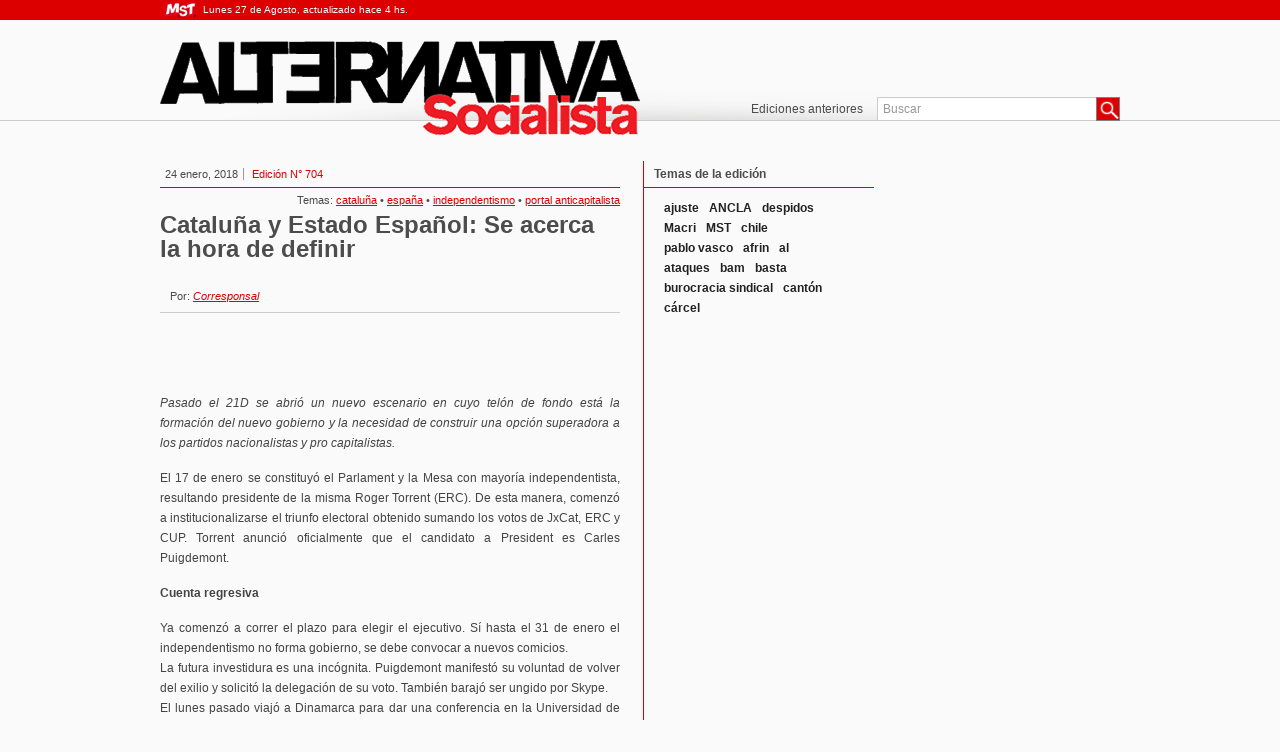

--- FILE ---
content_type: text/html; charset=UTF-8
request_url: https://as.mst.org.ar/2018/01/24/cataluna-estado-espanol-se-acerca-la-hora-de-definir/?tag=chile
body_size: 32732
content:
<!DOCTYPE html>
<html xmlns:fb="http://www.facebook.com/2008/fbml">
<head>
	<meta http-equiv="X-UA-Compatible" content="IE=9" />
	<meta http-equiv="content-type" content="text/html; charset=UTF-8" />
	<title>Cataluña y Estado Español: Se acerca la hora de definir &#8211; Alternativa Socialista</title>
	<meta name='robots' content='max-image-preview:large' />
	<style>img:is([sizes="auto" i], [sizes^="auto," i]) { contain-intrinsic-size: 3000px 1500px }</style>
	<link rel='dns-prefetch' href='//ajax.googleapis.com' />
<link rel='dns-prefetch' href='//fonts.googleapis.com' />
<link rel="alternate" type="application/rss+xml" title="Alternativa Socialista &raquo; Comentario Cataluña y Estado Español: Se acerca la hora de definir del feed" href="https://as.mst.org.ar/2018/01/24/cataluna-estado-espanol-se-acerca-la-hora-de-definir/feed/" />
<script type="text/javascript">
/* <![CDATA[ */
window._wpemojiSettings = {"baseUrl":"https:\/\/s.w.org\/images\/core\/emoji\/15.1.0\/72x72\/","ext":".png","svgUrl":"https:\/\/s.w.org\/images\/core\/emoji\/15.1.0\/svg\/","svgExt":".svg","source":{"concatemoji":"https:\/\/as.mst.org.ar\/wp-includes\/js\/wp-emoji-release.min.js?ver=6.8.1"}};
/*! This file is auto-generated */
!function(i,n){var o,s,e;function c(e){try{var t={supportTests:e,timestamp:(new Date).valueOf()};sessionStorage.setItem(o,JSON.stringify(t))}catch(e){}}function p(e,t,n){e.clearRect(0,0,e.canvas.width,e.canvas.height),e.fillText(t,0,0);var t=new Uint32Array(e.getImageData(0,0,e.canvas.width,e.canvas.height).data),r=(e.clearRect(0,0,e.canvas.width,e.canvas.height),e.fillText(n,0,0),new Uint32Array(e.getImageData(0,0,e.canvas.width,e.canvas.height).data));return t.every(function(e,t){return e===r[t]})}function u(e,t,n){switch(t){case"flag":return n(e,"\ud83c\udff3\ufe0f\u200d\u26a7\ufe0f","\ud83c\udff3\ufe0f\u200b\u26a7\ufe0f")?!1:!n(e,"\ud83c\uddfa\ud83c\uddf3","\ud83c\uddfa\u200b\ud83c\uddf3")&&!n(e,"\ud83c\udff4\udb40\udc67\udb40\udc62\udb40\udc65\udb40\udc6e\udb40\udc67\udb40\udc7f","\ud83c\udff4\u200b\udb40\udc67\u200b\udb40\udc62\u200b\udb40\udc65\u200b\udb40\udc6e\u200b\udb40\udc67\u200b\udb40\udc7f");case"emoji":return!n(e,"\ud83d\udc26\u200d\ud83d\udd25","\ud83d\udc26\u200b\ud83d\udd25")}return!1}function f(e,t,n){var r="undefined"!=typeof WorkerGlobalScope&&self instanceof WorkerGlobalScope?new OffscreenCanvas(300,150):i.createElement("canvas"),a=r.getContext("2d",{willReadFrequently:!0}),o=(a.textBaseline="top",a.font="600 32px Arial",{});return e.forEach(function(e){o[e]=t(a,e,n)}),o}function t(e){var t=i.createElement("script");t.src=e,t.defer=!0,i.head.appendChild(t)}"undefined"!=typeof Promise&&(o="wpEmojiSettingsSupports",s=["flag","emoji"],n.supports={everything:!0,everythingExceptFlag:!0},e=new Promise(function(e){i.addEventListener("DOMContentLoaded",e,{once:!0})}),new Promise(function(t){var n=function(){try{var e=JSON.parse(sessionStorage.getItem(o));if("object"==typeof e&&"number"==typeof e.timestamp&&(new Date).valueOf()<e.timestamp+604800&&"object"==typeof e.supportTests)return e.supportTests}catch(e){}return null}();if(!n){if("undefined"!=typeof Worker&&"undefined"!=typeof OffscreenCanvas&&"undefined"!=typeof URL&&URL.createObjectURL&&"undefined"!=typeof Blob)try{var e="postMessage("+f.toString()+"("+[JSON.stringify(s),u.toString(),p.toString()].join(",")+"));",r=new Blob([e],{type:"text/javascript"}),a=new Worker(URL.createObjectURL(r),{name:"wpTestEmojiSupports"});return void(a.onmessage=function(e){c(n=e.data),a.terminate(),t(n)})}catch(e){}c(n=f(s,u,p))}t(n)}).then(function(e){for(var t in e)n.supports[t]=e[t],n.supports.everything=n.supports.everything&&n.supports[t],"flag"!==t&&(n.supports.everythingExceptFlag=n.supports.everythingExceptFlag&&n.supports[t]);n.supports.everythingExceptFlag=n.supports.everythingExceptFlag&&!n.supports.flag,n.DOMReady=!1,n.readyCallback=function(){n.DOMReady=!0}}).then(function(){return e}).then(function(){var e;n.supports.everything||(n.readyCallback(),(e=n.source||{}).concatemoji?t(e.concatemoji):e.wpemoji&&e.twemoji&&(t(e.twemoji),t(e.wpemoji)))}))}((window,document),window._wpemojiSettings);
/* ]]> */
</script>
<link rel='stylesheet' id='layout-css' href='https://as.mst.org.ar/wp-content/themes/MstAlternativaSocialista/css/layout.css?ver=20121101' type='text/css' media='all' />
<link rel='stylesheet' id='gFont-css' href='http://fonts.googleapis.com/css?family=Oswald%3A400%2C700%2C300&#038;subset=latin%2Clatin-ext&#038;ver=20121101' type='text/css' media='all' />
<style id='wp-emoji-styles-inline-css' type='text/css'>

	img.wp-smiley, img.emoji {
		display: inline !important;
		border: none !important;
		box-shadow: none !important;
		height: 1em !important;
		width: 1em !important;
		margin: 0 0.07em !important;
		vertical-align: -0.1em !important;
		background: none !important;
		padding: 0 !important;
	}
</style>
<link rel='stylesheet' id='wp-block-library-css' href='https://as.mst.org.ar/wp-includes/css/dist/block-library/style.min.css?ver=6.8.1' type='text/css' media='all' />
<style id='classic-theme-styles-inline-css' type='text/css'>
/*! This file is auto-generated */
.wp-block-button__link{color:#fff;background-color:#32373c;border-radius:9999px;box-shadow:none;text-decoration:none;padding:calc(.667em + 2px) calc(1.333em + 2px);font-size:1.125em}.wp-block-file__button{background:#32373c;color:#fff;text-decoration:none}
</style>
<style id='global-styles-inline-css' type='text/css'>
:root{--wp--preset--aspect-ratio--square: 1;--wp--preset--aspect-ratio--4-3: 4/3;--wp--preset--aspect-ratio--3-4: 3/4;--wp--preset--aspect-ratio--3-2: 3/2;--wp--preset--aspect-ratio--2-3: 2/3;--wp--preset--aspect-ratio--16-9: 16/9;--wp--preset--aspect-ratio--9-16: 9/16;--wp--preset--color--black: #000000;--wp--preset--color--cyan-bluish-gray: #abb8c3;--wp--preset--color--white: #ffffff;--wp--preset--color--pale-pink: #f78da7;--wp--preset--color--vivid-red: #cf2e2e;--wp--preset--color--luminous-vivid-orange: #ff6900;--wp--preset--color--luminous-vivid-amber: #fcb900;--wp--preset--color--light-green-cyan: #7bdcb5;--wp--preset--color--vivid-green-cyan: #00d084;--wp--preset--color--pale-cyan-blue: #8ed1fc;--wp--preset--color--vivid-cyan-blue: #0693e3;--wp--preset--color--vivid-purple: #9b51e0;--wp--preset--gradient--vivid-cyan-blue-to-vivid-purple: linear-gradient(135deg,rgba(6,147,227,1) 0%,rgb(155,81,224) 100%);--wp--preset--gradient--light-green-cyan-to-vivid-green-cyan: linear-gradient(135deg,rgb(122,220,180) 0%,rgb(0,208,130) 100%);--wp--preset--gradient--luminous-vivid-amber-to-luminous-vivid-orange: linear-gradient(135deg,rgba(252,185,0,1) 0%,rgba(255,105,0,1) 100%);--wp--preset--gradient--luminous-vivid-orange-to-vivid-red: linear-gradient(135deg,rgba(255,105,0,1) 0%,rgb(207,46,46) 100%);--wp--preset--gradient--very-light-gray-to-cyan-bluish-gray: linear-gradient(135deg,rgb(238,238,238) 0%,rgb(169,184,195) 100%);--wp--preset--gradient--cool-to-warm-spectrum: linear-gradient(135deg,rgb(74,234,220) 0%,rgb(151,120,209) 20%,rgb(207,42,186) 40%,rgb(238,44,130) 60%,rgb(251,105,98) 80%,rgb(254,248,76) 100%);--wp--preset--gradient--blush-light-purple: linear-gradient(135deg,rgb(255,206,236) 0%,rgb(152,150,240) 100%);--wp--preset--gradient--blush-bordeaux: linear-gradient(135deg,rgb(254,205,165) 0%,rgb(254,45,45) 50%,rgb(107,0,62) 100%);--wp--preset--gradient--luminous-dusk: linear-gradient(135deg,rgb(255,203,112) 0%,rgb(199,81,192) 50%,rgb(65,88,208) 100%);--wp--preset--gradient--pale-ocean: linear-gradient(135deg,rgb(255,245,203) 0%,rgb(182,227,212) 50%,rgb(51,167,181) 100%);--wp--preset--gradient--electric-grass: linear-gradient(135deg,rgb(202,248,128) 0%,rgb(113,206,126) 100%);--wp--preset--gradient--midnight: linear-gradient(135deg,rgb(2,3,129) 0%,rgb(40,116,252) 100%);--wp--preset--font-size--small: 13px;--wp--preset--font-size--medium: 20px;--wp--preset--font-size--large: 36px;--wp--preset--font-size--x-large: 42px;--wp--preset--spacing--20: 0.44rem;--wp--preset--spacing--30: 0.67rem;--wp--preset--spacing--40: 1rem;--wp--preset--spacing--50: 1.5rem;--wp--preset--spacing--60: 2.25rem;--wp--preset--spacing--70: 3.38rem;--wp--preset--spacing--80: 5.06rem;--wp--preset--shadow--natural: 6px 6px 9px rgba(0, 0, 0, 0.2);--wp--preset--shadow--deep: 12px 12px 50px rgba(0, 0, 0, 0.4);--wp--preset--shadow--sharp: 6px 6px 0px rgba(0, 0, 0, 0.2);--wp--preset--shadow--outlined: 6px 6px 0px -3px rgba(255, 255, 255, 1), 6px 6px rgba(0, 0, 0, 1);--wp--preset--shadow--crisp: 6px 6px 0px rgba(0, 0, 0, 1);}:where(.is-layout-flex){gap: 0.5em;}:where(.is-layout-grid){gap: 0.5em;}body .is-layout-flex{display: flex;}.is-layout-flex{flex-wrap: wrap;align-items: center;}.is-layout-flex > :is(*, div){margin: 0;}body .is-layout-grid{display: grid;}.is-layout-grid > :is(*, div){margin: 0;}:where(.wp-block-columns.is-layout-flex){gap: 2em;}:where(.wp-block-columns.is-layout-grid){gap: 2em;}:where(.wp-block-post-template.is-layout-flex){gap: 1.25em;}:where(.wp-block-post-template.is-layout-grid){gap: 1.25em;}.has-black-color{color: var(--wp--preset--color--black) !important;}.has-cyan-bluish-gray-color{color: var(--wp--preset--color--cyan-bluish-gray) !important;}.has-white-color{color: var(--wp--preset--color--white) !important;}.has-pale-pink-color{color: var(--wp--preset--color--pale-pink) !important;}.has-vivid-red-color{color: var(--wp--preset--color--vivid-red) !important;}.has-luminous-vivid-orange-color{color: var(--wp--preset--color--luminous-vivid-orange) !important;}.has-luminous-vivid-amber-color{color: var(--wp--preset--color--luminous-vivid-amber) !important;}.has-light-green-cyan-color{color: var(--wp--preset--color--light-green-cyan) !important;}.has-vivid-green-cyan-color{color: var(--wp--preset--color--vivid-green-cyan) !important;}.has-pale-cyan-blue-color{color: var(--wp--preset--color--pale-cyan-blue) !important;}.has-vivid-cyan-blue-color{color: var(--wp--preset--color--vivid-cyan-blue) !important;}.has-vivid-purple-color{color: var(--wp--preset--color--vivid-purple) !important;}.has-black-background-color{background-color: var(--wp--preset--color--black) !important;}.has-cyan-bluish-gray-background-color{background-color: var(--wp--preset--color--cyan-bluish-gray) !important;}.has-white-background-color{background-color: var(--wp--preset--color--white) !important;}.has-pale-pink-background-color{background-color: var(--wp--preset--color--pale-pink) !important;}.has-vivid-red-background-color{background-color: var(--wp--preset--color--vivid-red) !important;}.has-luminous-vivid-orange-background-color{background-color: var(--wp--preset--color--luminous-vivid-orange) !important;}.has-luminous-vivid-amber-background-color{background-color: var(--wp--preset--color--luminous-vivid-amber) !important;}.has-light-green-cyan-background-color{background-color: var(--wp--preset--color--light-green-cyan) !important;}.has-vivid-green-cyan-background-color{background-color: var(--wp--preset--color--vivid-green-cyan) !important;}.has-pale-cyan-blue-background-color{background-color: var(--wp--preset--color--pale-cyan-blue) !important;}.has-vivid-cyan-blue-background-color{background-color: var(--wp--preset--color--vivid-cyan-blue) !important;}.has-vivid-purple-background-color{background-color: var(--wp--preset--color--vivid-purple) !important;}.has-black-border-color{border-color: var(--wp--preset--color--black) !important;}.has-cyan-bluish-gray-border-color{border-color: var(--wp--preset--color--cyan-bluish-gray) !important;}.has-white-border-color{border-color: var(--wp--preset--color--white) !important;}.has-pale-pink-border-color{border-color: var(--wp--preset--color--pale-pink) !important;}.has-vivid-red-border-color{border-color: var(--wp--preset--color--vivid-red) !important;}.has-luminous-vivid-orange-border-color{border-color: var(--wp--preset--color--luminous-vivid-orange) !important;}.has-luminous-vivid-amber-border-color{border-color: var(--wp--preset--color--luminous-vivid-amber) !important;}.has-light-green-cyan-border-color{border-color: var(--wp--preset--color--light-green-cyan) !important;}.has-vivid-green-cyan-border-color{border-color: var(--wp--preset--color--vivid-green-cyan) !important;}.has-pale-cyan-blue-border-color{border-color: var(--wp--preset--color--pale-cyan-blue) !important;}.has-vivid-cyan-blue-border-color{border-color: var(--wp--preset--color--vivid-cyan-blue) !important;}.has-vivid-purple-border-color{border-color: var(--wp--preset--color--vivid-purple) !important;}.has-vivid-cyan-blue-to-vivid-purple-gradient-background{background: var(--wp--preset--gradient--vivid-cyan-blue-to-vivid-purple) !important;}.has-light-green-cyan-to-vivid-green-cyan-gradient-background{background: var(--wp--preset--gradient--light-green-cyan-to-vivid-green-cyan) !important;}.has-luminous-vivid-amber-to-luminous-vivid-orange-gradient-background{background: var(--wp--preset--gradient--luminous-vivid-amber-to-luminous-vivid-orange) !important;}.has-luminous-vivid-orange-to-vivid-red-gradient-background{background: var(--wp--preset--gradient--luminous-vivid-orange-to-vivid-red) !important;}.has-very-light-gray-to-cyan-bluish-gray-gradient-background{background: var(--wp--preset--gradient--very-light-gray-to-cyan-bluish-gray) !important;}.has-cool-to-warm-spectrum-gradient-background{background: var(--wp--preset--gradient--cool-to-warm-spectrum) !important;}.has-blush-light-purple-gradient-background{background: var(--wp--preset--gradient--blush-light-purple) !important;}.has-blush-bordeaux-gradient-background{background: var(--wp--preset--gradient--blush-bordeaux) !important;}.has-luminous-dusk-gradient-background{background: var(--wp--preset--gradient--luminous-dusk) !important;}.has-pale-ocean-gradient-background{background: var(--wp--preset--gradient--pale-ocean) !important;}.has-electric-grass-gradient-background{background: var(--wp--preset--gradient--electric-grass) !important;}.has-midnight-gradient-background{background: var(--wp--preset--gradient--midnight) !important;}.has-small-font-size{font-size: var(--wp--preset--font-size--small) !important;}.has-medium-font-size{font-size: var(--wp--preset--font-size--medium) !important;}.has-large-font-size{font-size: var(--wp--preset--font-size--large) !important;}.has-x-large-font-size{font-size: var(--wp--preset--font-size--x-large) !important;}
:where(.wp-block-post-template.is-layout-flex){gap: 1.25em;}:where(.wp-block-post-template.is-layout-grid){gap: 1.25em;}
:where(.wp-block-columns.is-layout-flex){gap: 2em;}:where(.wp-block-columns.is-layout-grid){gap: 2em;}
:root :where(.wp-block-pullquote){font-size: 1.5em;line-height: 1.6;}
</style>
<link rel='stylesheet' id='contact-form-7-css' href='https://as.mst.org.ar/wp-content/plugins/contact-form-7/includes/css/styles.css?ver=6.0.6' type='text/css' media='all' />
<link rel='stylesheet' id='fvp-frontend-css' href='https://as.mst.org.ar/wp-content/plugins/featured-video-plus/styles/frontend.css?ver=2.3.3' type='text/css' media='all' />
<link rel='stylesheet' id='netsposts_css-css' href='https://as.mst.org.ar/wp-content/plugins/network-posts-extended/css/net_posts_extended.css?ver=1.0.0' type='text/css' media='all' />
<link rel='stylesheet' id='netsposts_star_css-css' href='https://as.mst.org.ar/wp-content/plugins/network-posts-extended/css/fontawesome-stars.css?ver=6.8.1' type='text/css' media='all' />
<link rel='stylesheet' id='gsSlide-css' href='https://as.mst.org.ar/wp-content/plugins/gsMst/modules/gsSlider/esset/css/main.css?ver=1' type='text/css' media='all' />
<script type="text/javascript" src="http://ajax.googleapis.com/ajax/libs/jquery/1.7.2/jquery.min.js?ver=1.7.2" id="jquery-js"></script>
<script type="text/javascript" src="https://as.mst.org.ar/wp-content/themes/MstAlternativaSocialista/js/funciones.js?ver=10000" id="main-js"></script>
<script type="text/javascript" src="https://as.mst.org.ar/wp-includes/js/swfobject.js?ver=2.2-20120417" id="swfobject-js"></script>
<script type="text/javascript" src="https://as.mst.org.ar/wp-content/plugins/featured-video-plus/js/jquery.fitvids.min.js?ver=master-2015-08" id="jquery.fitvids-js"></script>
<script type="text/javascript" id="fvp-frontend-js-extra">
/* <![CDATA[ */
var fvpdata = {"ajaxurl":"https:\/\/as.mst.org.ar\/wp-admin\/admin-ajax.php","nonce":"d47ad5faae","fitvids":"1","dynamic":"","overlay":"","opacity":"0.75","color":"b","width":"640"};
/* ]]> */
</script>
<script type="text/javascript" src="https://as.mst.org.ar/wp-content/plugins/featured-video-plus/js/frontend.min.js?ver=2.3.3" id="fvp-frontend-js"></script>
<script type="text/javascript" src="https://as.mst.org.ar/wp-content/plugins/wonderplugin-carousel/engine/wonderplugincarouselskins.js?ver=5.6" id="wonderplugin-carousel-skins-script-js"></script>
<script type="text/javascript" src="https://as.mst.org.ar/wp-content/plugins/wonderplugin-carousel/engine/wonderplugincarousel.js?ver=5.6" id="wonderplugin-carousel-script-js"></script>
<script type="text/javascript" src="https://as.mst.org.ar/wp-content/plugins/gsMst/modules/gsSlider/esset/js/jquery.jcarousel.min.js?ver=0.2.8" id="jcarousel-js"></script>
<script type="text/javascript" src="https://as.mst.org.ar/wp-content/plugins/gsMst/modules/gsSlider/esset/js/main.js?ver=0.9" id="gsSlide-js"></script>
<link rel="https://api.w.org/" href="https://as.mst.org.ar/wp-json/" /><link rel="alternate" title="JSON" type="application/json" href="https://as.mst.org.ar/wp-json/wp/v2/posts/22624" /><link rel="EditURI" type="application/rsd+xml" title="RSD" href="https://as.mst.org.ar/xmlrpc.php?rsd" />
<meta name="generator" content="WordPress 6.8.1" />
<link rel="canonical" href="https://as.mst.org.ar/2018/01/24/cataluna-estado-espanol-se-acerca-la-hora-de-definir/" />
<link rel='shortlink' href='https://as.mst.org.ar/?p=22624' />
<link rel="alternate" title="oEmbed (JSON)" type="application/json+oembed" href="https://as.mst.org.ar/wp-json/oembed/1.0/embed?url=https%3A%2F%2Fas.mst.org.ar%2F2018%2F01%2F24%2Fcataluna-estado-espanol-se-acerca-la-hora-de-definir%2F" />
<link rel="alternate" title="oEmbed (XML)" type="text/xml+oembed" href="https://as.mst.org.ar/wp-json/oembed/1.0/embed?url=https%3A%2F%2Fas.mst.org.ar%2F2018%2F01%2F24%2Fcataluna-estado-espanol-se-acerca-la-hora-de-definir%2F&#038;format=xml" />

		<!-- GA Google Analytics @ https://m0n.co/ga -->
		<script async src="https://www.googletagmanager.com/gtag/js?id=UA-96770-15"></script>
		<script>
			window.dataLayer = window.dataLayer || [];
			function gtag(){dataLayer.push(arguments);}
			gtag('js', new Date());
			gtag('config', 'UA-96770-15');
		</script>

		<link rel="alternate" type="application/rss+xml" href="https://as.mst.org.ar/feed/" title="Alternativa Socialista latest posts" />
	<link rel="pingback" href="https://as.mst.org.ar/xmlrpc.php" />
	<link rel="icon" href="https://as.mst.org.ar/favicon/as.ico" type="image/x-icon">
	<link rel="shortcut icon" href="https://as.mst.org.ar/favicon/as.ico" type="image/x-icon">
	<link rel="shortcut icon" href="https://as.mst.org.ar/favicon/as.ico" type="image/vnd.microsoft.icon">
	<script type="text/javascript" src="http://w.sharethis.com/button/buttons.js"></script>
	<script type="text/javascript">stLight.options({publisher: "c0bde7ed-3f83-4211-bb9a-079f08638154"});</script>
</head>
<body class="wordpress">
	<header>
		<div class="ribbon">
			<div class="wrapper">
				<a href="http://www.mst.org.ar/" class="logomst">MST - Movimiento Socialista de los Trabajadores</a>
				<span>Lunes 27 de Agosto, actualizado hace 4 hs.</span>
			</div>
		</div>
		<div class="wrapper">
			<a href="http://as.mst.org.ar" class="logo">Alternativa Socialista</a>
			<form role="search" method="get" id="searchform" action="https://as.mst.org.ar/">
				<input type="text" name="s" onclick="if(this.value=='Buscar')this.value=''" onfocus="this.select()" onblur="this.value=!this.value?'Buscar':this.value;" value="Buscar"  />
				<button type="submit">Buscar</button>
			</form>
		</div>
		<nav class="menu-menu-container"><ul id="menu-menu" class="menu"><li id="menu-item-12025" class="menu-item menu-item-type-custom menu-item-object-custom menu-item-12025"><a href="http://as.mst.org.ar/?post_type=edicion">Ediciones anteriores</a></li>
</ul></nav>	</header>
		<div class="wrapper">
	<section class="interna">
				<article class="full" itemscope itemtype="http://schema.org/Article">
			<div class="metadata">
				<meta itemprop="inLanguage" content="es-AR"/>
				<span class="fecha"><time datetime="2018-01-24T17:16:42-03:00" itemprop="datePublished">24 enero, 2018</time></span>
				<span class="edicion">Edición N° 704</span>
				<div class="etiquetas">Temas: <a href='https://as.mst.org.ar/tag/cataluna/' title='cataluña Tag' class='cataluna'><span itemprop="keywords">cataluña</span></a>  &bull; <a href='https://as.mst.org.ar/tag/espana/' title='españa Tag' class='espana'><span itemprop="keywords">españa</span></a>  &bull; <a href='https://as.mst.org.ar/tag/independentismo/' title='independentismo Tag' class='independentismo'><span itemprop="keywords">independentismo</span></a>  &bull; <a href='https://as.mst.org.ar/tag/portal-anticapitalista/' title='portal anticapitalista Tag' class='portal-anticapitalista'><span itemprop="keywords">portal anticapitalista</span></a> </div>
			</div>
			<span class="volanta"></span>
			<h2 class="titulo" itemprop="name headline">Cataluña y Estado Español: Se acerca la hora de definir</h2>
			<div class="extracto"></div>
			<span class="autor" itemprop="author">Por: <a itemscope itemtype="http://schema.org/Person" href="https://mst.org.ar/?p=6"><span itemprop="name">Corresponsal</span></a></span>
			<div class="social">
				<span class='st_facebook' displayText='Facebook'></span>
				<span class='st_twitter' displayText='Tweet'></span>
				<span class='st_fblike' displayText='Facebook Like'></span>
				<span class='st_fbrec' displayText='Facebook Recommend'></span>
			</div>
			<div class="the_content" itemprop="articleBody">
			<p style="text-align: justify"><em>Pasado el 21D se abrió un nuevo escenario en cuyo telón de fondo está la formación del nuevo gobierno y la necesidad de construir una opción superadora a los partidos nacionalistas y pro capitalistas.</em></p>
<p style="text-align: justify">El 17 de enero se constituyó el Parlament y la Mesa con mayoría independentista, resultando presidente de la misma Roger Torrent (ERC). De esta manera, comenzó a institucionalizarse el triunfo electoral obtenido sumando los votos de JxCat, ERC y CUP. Torrent anunció oficialmente que el candidato a President es Carles Puigdemont.</p>
<p style="text-align: justify"><strong>Cuenta regresiva</strong></p>
<p style="text-align: justify">Ya comenzó a correr el plazo para elegir el ejecutivo. Sí hasta el 31 de enero el independentismo no forma gobierno, se debe convocar a nuevos comicios.<br />
La futura investidura es una incógnita. Puigdemont manifestó su voluntad de volver del exilio y solicitó la delegación de su voto. También barajó ser ungido por Skype.<br />
El lunes pasado viajó a Dinamarca para dar una conferencia en la Universidad de Copenhague y, aunque la Fiscalía solicitó la activación de la euroorden de captura, el Juez Pablo Llarena la rechazó.<br />
Llarena explicitó que no pidió la detención porque Puigdemont quería ser detenido y así quedar habilitado a delegar el voto, como los presos que ya están a disposición del Tribunal. No sólo es ridículo, también desnuda el carácter político de las causas judiciales en curso.</p>
<p style="text-align: justify"><strong>¿Quién gobernará y con qué programa?</strong></p>
<p style="text-align: justify">Es un hecho que Puigdemont es el candidato a President. A partir de esta realidad circulan interrogantes. Si el Tribunal Constitucional impide su investidura ¿se forzará una nueva elección para abril o habrá acuerdo para presentar otro candidato? En tal caso ¿sería una clara figura del soberanismo o alguien de un perfil técnico y conciliador? Por todos lados asoma la disputa permanente entre las posiciones del PdeCAT y ERC.</p>
<p style="text-align: justify"><strong>No se la llevan de arriba</strong></p>
<p style="text-align: justify">Sería un error olvidar que los que vienen perdiendo están en la vereda de enfrente. El pacto de investidura de Rajoy atraviesa un momento de tensiones. Ciudadanos le pide al PP una autocrítica por el pésimo resultado en Cataluña y la separación de los implicados en la corrupción del caso Gürtel. El PP acusa a Ciudadanos de oportunistas y tiene en la mira a Albert Rivera e Inés Arrimadas que le disputan el electorado de derecha. Las dos fuerzas actúan con la mira puesta en las elecciones municipales y autonómicas del 2019.<br />
¿Y la economía? En el balance de fin de año Rajoy pintó un panorama de salida de la crisis del 2008. Lo cierto es que España “Es también el país donde más ha crecido la desigualdad desde el 2007, el 10% más pobre ha visto disminuir su participación en la renta nacional en un 17%, mientras que la del 10% más rico ha aumentado en un 5%. En España el 10% más rico de la población concentra más de la mitad de la riqueza total (53,8%), más que el 90% restante.” (La Vanguardia 22/1/2018).<br />
Entre otros ejemplos, el gobierno gastó €87 millones en el fracasado operativo represivo para evitar el 1-O, prefiere pagar la deuda externa y afrontar pérdidas de €2.000 millones por la quiebra de autopistas; antes que destinar ese dinero a mejorar el nivel de vida del pueblo trabajador.<br />
La precariedad laboral, los bajos salarios y el desempleo son moneda corriente. El precio de los alquileres está generando consecuencias sociales.<br />
Cada vez menos democracia y más desigualdad. Esta es la “normalidad” de Rajoy y el Rey que sigue incubando la eclosión de nuevas crisis.<br />
El pueblo da todo, los dirigentes no</p>
<p style="text-align: justify">Hay quienes erróneamente exigen más del pueblo. Luego de tantas movilizaciones, paros y acciones masivas, hay que cargar las tintas en otro lado: las direcciones mayoritarias del catalanismo.<br />
JxCat y ERC no preparan al pueblo política y organizativamente para concretar la República, por eso dejaron de lado la Declaración Unilateral de Independencia (DUI). En el pico de la fuerza movilizada, Puigdemont abandonó sorpresivamente Cataluña y Oriol Junqueras se entregó a la Justicia, causando desazón e incertidumbre.<br />
Lamentablemente, Ada Colau y Pablo Iglesias, desde En Comú-Podem, siguen siendo furgón de cola del régimen, al colocarse equidistantes tanto al 155 como a la independencia. Algo similar sucede con la ANC que intenta hacer equilibrio entre posiciones contrarias.<br />
Es necesario poner blanco sobre negro en torno a las direcciones del proceso: con sus agachadas y dilaciones dejaron pasar una oportunidad histórica para lograr la República.<br />
No se mueven así por error o porque no les queda otro camino. Actúan siguiendo la lógica de los partidos burgueses y pequeño burgueses que no quieren desbordar los límites del capitalismo explotador y opresor.</p>
<p style="text-align: justify"><strong>“Sí quieres cambiar algo, </strong><strong>pues camina distinto”</strong></p>
<p style="text-align: justify">La primera tarea es llamar a profundizar la más amplia unidad de acción por la inmediata libertad de los presos políticos, la anulación de las causas judiciales y la desactivación total del 155. Que Soraya Sáenz y sus cómplices se vuelvan a Madrid ya mismo dando fin a la intervención de las instituciones autonómicas.<br />
Para hacer valer la voluntad de autodeterminación del pueblo catalán, es fundamental retomar las grandes movilizaciones y los cacerolazos masivos. Las centrales sindicales deberían llamar a un plan de lucha con paros y cortes de ruta, unificando los reclamos democráticos con los sociales.<br />
Al mismo tiempo hay que fortalecer la experiencia de autoorganización que representan los CDR.<br />
Para que la República sea una realidad es necesario derrotar a Rajoy y al caduco régimen del ´78. No hay posibilidad de negociaciones favorables con semejantes reaccionarios, apoyados por la mayoría de los gobiernos de la Unión Europea.<br />
La convocatoria a Asamblea Constituyente es el camino para debatir y sentar las bases de una República libre, al servicio de los trabajadores y el pueblo, no de los patrones. Un país que tienda un brazo fraternal a los pueblos oprimidos de la península Ibérica y fundamentalmente hacia el conjunto de la clase obrera, sometida por la explotación capitalista.<br />
Desde ya, estas posiciones no implican compromisos políticos con el gobierno burgués que surja. Pelear por una salida de fondo es enfrentar al capitalismo y su doble rostro antidemocrático y explotador, construyendo una nueva alternativa política, con un partido de izquierda, revolucionario y socialista.</p>
<p style="text-align: justify"><strong>Desde Barcelona:</strong><br />
<strong>manelperelecha@gmail.com</strong><br />
<strong>Facebook: Portal Anticapitalista</strong></p>
			</div>
			<a itemprop="url" href="https://as.mst.org.ar/2018/01/24/cataluna-estado-espanol-se-acerca-la-hora-de-definir/" title="permanent link">Permalink</a>
			<div class="clear"></div>
		</article>
		<article class="relacionadas">
			<!--<h2>Imágenes relacionadas</h2>-->
						
				<h2>Temas de la edición</h2>
				<div class="etiquetas">
					<a href="?tag=ajuste">ajuste</a><a href="?tag=ancla">ANCLA</a><a href="?tag=despidos">despidos</a><a href="?tag=macri">Macri</a><a href="?tag=mst">MST</a><a href="?tag=chile">chile</a><a href="?tag=pablo-vasco">pablo vasco</a><a href="?tag=afrin">afrin</a><a href="?tag=al">al</a><a href="?tag=ataques">ataques</a><a href="?tag=bam">bam</a><a href="?tag=basta">basta</a><a href="?tag=burocracia-sindical">burocracia sindical</a><a href="?tag=canton">cantón</a><a href="?tag=carcel">cárcel</a>				</div>
		</article>
				<aside></aside>
	</section>

	</div>
	<div class="clear"></div>
	<footer>
		<nav>
			<a class="logo">MST - Movimiento Socialista de los Trabajadores</a>
						<a href="http://www.globalset.com.ar" target="_blank" class="globalset">Globalset &bull; marketing digital</a>
		</nav>
	</footer>
		<script type="speculationrules">
{"prefetch":[{"source":"document","where":{"and":[{"href_matches":"\/*"},{"not":{"href_matches":["\/wp-*.php","\/wp-admin\/*","\/wp-content\/uploads\/sites\/3\/*","\/wp-content\/*","\/wp-content\/plugins\/*","\/wp-content\/themes\/MstAlternativaSocialista\/*","\/*\\?(.+)"]}},{"not":{"selector_matches":"a[rel~=\"nofollow\"]"}},{"not":{"selector_matches":".no-prefetch, .no-prefetch a"}}]},"eagerness":"conservative"}]}
</script>
<script type="text/javascript" src="https://as.mst.org.ar/wp-includes/js/dist/hooks.min.js?ver=4d63a3d491d11ffd8ac6" id="wp-hooks-js"></script>
<script type="text/javascript" src="https://as.mst.org.ar/wp-includes/js/dist/i18n.min.js?ver=5e580eb46a90c2b997e6" id="wp-i18n-js"></script>
<script type="text/javascript" id="wp-i18n-js-after">
/* <![CDATA[ */
wp.i18n.setLocaleData( { 'text direction\u0004ltr': [ 'ltr' ] } );
/* ]]> */
</script>
<script type="text/javascript" src="https://as.mst.org.ar/wp-content/plugins/contact-form-7/includes/swv/js/index.js?ver=6.0.6" id="swv-js"></script>
<script type="text/javascript" id="contact-form-7-js-translations">
/* <![CDATA[ */
( function( domain, translations ) {
	var localeData = translations.locale_data[ domain ] || translations.locale_data.messages;
	localeData[""].domain = domain;
	wp.i18n.setLocaleData( localeData, domain );
} )( "contact-form-7", {"translation-revision-date":"2025-04-10 13:48:55+0000","generator":"GlotPress\/4.0.1","domain":"messages","locale_data":{"messages":{"":{"domain":"messages","plural-forms":"nplurals=2; plural=n != 1;","lang":"es"},"This contact form is placed in the wrong place.":["Este formulario de contacto est\u00e1 situado en el lugar incorrecto."],"Error:":["Error:"]}},"comment":{"reference":"includes\/js\/index.js"}} );
/* ]]> */
</script>
<script type="text/javascript" id="contact-form-7-js-before">
/* <![CDATA[ */
var wpcf7 = {
    "api": {
        "root": "https:\/\/as.mst.org.ar\/wp-json\/",
        "namespace": "contact-form-7\/v1"
    }
};
/* ]]> */
</script>
<script type="text/javascript" src="https://as.mst.org.ar/wp-content/plugins/contact-form-7/includes/js/index.js?ver=6.0.6" id="contact-form-7-js"></script>
<script type="text/javascript" src="https://as.mst.org.ar/wp-content/plugins/network-posts-extended/dist/netsposts-public.js?ver=1.0.2" id="netsposts-js-js"></script>
</body>
</html>

--- FILE ---
content_type: text/css
request_url: https://as.mst.org.ar/wp-content/themes/MstAlternativaSocialista/css/layout.css?ver=20121101
body_size: 21675
content:
/* http://meyerweb.com/eric/tools/css/reset/ v2.0 | 20110126 License: none (public domain) */
html, body, div, span, applet, object, iframe, h1, h2, h3, h4, h5, h6, p, blockquote, pre, a, abbr, acronym, address, big, cite, code, del, dfn, em, img, ins, kbd, q, s, samp, small, strike, strong, sub, sup, tt, var, b, u, i, center, dl, dt, dd, ol, ul, li, fieldset, form, label, legend, table, caption, tbody, tfoot, thead, tr, th, td, article, aside, canvas, details, embed, figure, figcaption, footer, header, hgroup, menu, nav, output, ruby, section, summary, time, mark, audio, video { margin: 0; padding: 0; border: 0; outline: 0; font-size: 100%; font: inherit; vertical-align: top; }
article, aside, details, figcaption, figure, footer, header, hgroup, menu, nav, section { display: block; }
body { line-height: 1; font-family:Arial, Helvetica, sans-serif; font-size:12px; color:#4c4c4c; background-color:#FAFAFA;}
ul { list-style: disc; }
ol { list-style: decimal;}
blockquote, q { quotes: none; }
blockquote:before, blockquote:after, q:before, q:after { content: ''; content: none;}
table { border-collapse: collapse; border-spacing: 0; }

div.clear 								{ clear:both;}

/* COMIENZO HEADER */

header 									{ background-color:#fafafa; width:100%; height:120px; border-bottom:solid 1px #CCC; position:relative; background-image:url(../cssimages/header-sombra.png); background-position:center bottom; background-repeat:no-repeat; margin-bottom:40px; }
header div.ribbon						{ background-color:#D00; height:20px; line-height:20px; color:#FFF; font-size:10px;}
div.wrapper								{ width:960px; margin:0 auto;  position:relative; }
header div.ribbon div.wrapper a.logomst	{ background-image:url(../cssimages/mst-logo-as.png); display:inline-block; width:40px; height:20px; text-indent:-5000px; }
header div.wrapper a.logo				{ background-image:url(../cssimages/logo.png); display:inline-block; background-repeat: no-repeat;
  width: 520px;
  height: 103px;
text-indent:-5000px; position:absolute; top:20px; left:0px;}
header div.wrapper input				{ position: absolute; bottom:-101px; right:20px; width: 214px; height:20px; line-height:20px; color:#999; background-color:#FFF; border:solid 1px #CCC; z-index:2; padding-left:5px; font-size:12px; }
header div.wrapper button				{ display:inline-block; position: absolute; bottom:-101px; right:0px; width:24px; height:24px; background-image:url(../cssimages/icon-buscar.png); text-indent:-5000px; border:solid 1px #808080; z-index:2; background-color:#D00; cursor:pointer; }
header nav								{ width:710px; height:20px; line-height:20px; padding-right:250px; margin:0 auto; top:77px; position:relative; }
header nav ul							{ text-align:right; }
header nav ul li						{ display:inline; }
header nav ul li a						{ color:#4c4c4c; text-decoration:none; display:inline-block; height:24px; line-height:24px; padding:0px 7px;} 
header nav ul li a:hover,
header nav ul li a.activo				{ color:#FFF; background-color:#D00;}

/* FIN HEADER */


/* COMIENZO HOME */

section.home 									{ min-height:750px; margin-bottom:10px;}
section.home article.tapa						{ width:460px; min-height:700px; display:inline-block;}
section.home article.tapa img					{ width:460px; height:650px;}
section.home article.tapa h2:first-of-type,
section.home section.editorial h2 				{ border-bottom:solid 1px #D00; color:#4c4c4c; font-weight:bold; line-height:18px; padding-left:5px; margin-bottom:10px;}
section.home section.editorial h2 				{ padding-left:20px;}
html body.wordpress div.wrapper section.home div.edicionanterior { font-family:Oswald, Arial, Helvetica, sans-serif; font-size:28px; color:#D00; margin:0px 0px 20px 0px; }
section.home section.editorial					{ display:inline-block; width:230px; min-height:700px; margin-left:20px; border-left:solid 1px #D00;}
section.home article.tapa h2 a            { display:inline-block; height:18px; line-height:18px; padding:0px 7px; background-color:#D00; color:#FFF; position:relative; top:3px; margin-left:5px; border:solid 1px #D00; text-decoration:none; font-weight:normal;font-size:16px;}
section.home section.editorial h2 a				{ display:inline-block; line-height:18px; padding:4px 7px; background-color:#D00; color:#FFF; border:solid 1px #D00; text-decoration:none; font-weight:normal;font-size:16px; }
section.home article.tapa h2 a:first-of-type	{ background-color:#fafafa; border:solid 1px #CCC; color:#4c4c4c;}
section.editorial article.nota 					{ width:200px; margin:10px;}
section.editorial article.nota span.volanta		{ text-decoration:underline; font-size:11px;}
section.editorial article.nota span.fecha		{ color:#D00; font-size:11px; margin-left:5px; }
h4.titulo										{ font-family:Oswald, Arial, Helvetica, sans-serif; font-size:20px; text-decoration:none; line-height:20px;}
h4.titulo a										{ color:#4c4c4c; text-decoration:none; line-height:20px;}
h4.titulo a:hover								{ color:#D00;}
section.editorial article.nota h2.titulo		{ margin:10px 0px 0; padding: 0px;}
section.editorial article.nota img				{ width:200px; height: auto; max-height:300px;}
section.editorial article.nota p.extracto		{ font-size:12px; line-height:18px; margin:10px 0px;}
a.leermas										{ color:#D00; text-decoration:none;}
section.editorial div.etiquetas					{ margin:10px 20px;}
section.editorial div.etiquetas a				{ color:#222; font-weight:bold; text-decoration:none; margin-right:10px; line-height:20px; display: inline-block; }
section.editorial div.etiquetas a:hover			{ color:#D00;}

section.secciones									{ display:inline-block; width:714px; min-height:100px;}
section.secciones h2 								{ border-bottom:solid 1px #D00; color:#4c4c4c; font-weight:bold; height:26px; line-height:18px; padding-left:5px; margin-bottom:10px;}
section.secciones article.nota 						{ width:215px; height:230px; margin:9px; position:relative; display:inline-block;}
section.secciones article.nota span.volanta			{ font-family:Oswald, Arial, Helvetica, sans-serif; text-decoration:none; background-color:#D00; font-size:12px; position:absolute; top:0px; left:0px; color:#FFF; padding:5px; text-transform:uppercase; z-index:9;}
section.secciones article.nota span.fecha			{ color:#D00; font-size:12px; margin-right:5px; }
section.secciones article.nota div.desplegable		{ height:70px; position:absolute; bottom:0px; left:0px; color:#FFF; background-color:#999; border-top:solid 1px #FFF; overflow:hidden;}
section.secciones article.nota:hover div.desplegable{ height:215px; padding-top:15px;}
section.secciones article.nota:hover a.leermas		{ position:absolute; bottom:0px; right:0px; background-color:#999; padding:3px 5px;}
section.secciones article.nota:hover a.leermas:hover{ text-decoration:underline;}
section.secciones article.nota h2.titulo			{ margin:5px; font-size:18px; color:#FFF;}
section.secciones article.nota div.desplegable h2.titulo { border:0px; line-height:24px; height:auto;}
section.secciones article.nota h2.titulo a			{ color:#FFF; text-decoration:none; font-weight: normal; }
section.secciones article.nota h2.titulo a:hover	{ color:#D00;}
section.secciones article.nota img					{ max-width: 215px; height: auto; }
section.secciones article.nota p.extracto			{ font-size:12px; line-height:18px; margin:5px;}
section.secciones article.nota div.desplegable p.extracto { margin:15px 10px 10px 10px;}

section.ultimos										{ display:inline-block; width:960px; min-height:100px; margin-bottom:10px;}
section.ultimos h2 									{ border-bottom:solid 1px #D00; color:#4c4c4c; font-weight:bold; line-height:23px; padding-left:5px; margin-bottom:10px; padding-bottom:10px;}
section.ultimos article.nota 						{ width:450px; height:100px; margin:9px; position:relative; display:inline-block; border-bottom:solid 1px #CCC; overflow:hidden;}

section.ultimos article.nota span.volanta     { font-family:Oswald, Arial, Helvetica, sans-serif; text-decoration:none; background-color:#D00; font-size:12px; position:absolute; top:0px; left:0px; color:#FFF; padding:5px; text-transform:uppercase; z-index:9;}
section.ultimos article.nota.sin_foto span.volanta     { display: inline-block; position: relative; }


section.ultimos article.nota span.fecha				{ color:#D00; font-size:12px;  }
section.ultimos article.nota h2.titulo				{ font-size:18px; color:#FFF; color:#4d4d4d; font-weight:normal; border-bottom:0px; margin-bottom: 0px;
    padding-bottom: 0px;}
section.ultimos article.nota h2.titulo a			{ color:#4d4d4d; text-decoration:none;}
section.ultimos article.nota h2.titulo a:hover		{ color:#D00;}
section.ultimos article.nota figure					{ width:120px; max-height:90px; overflow:hidden; float:left; margin:0px 10px 5px 0px;}
section.ultimos article.nota figure img				{ width:120px; height: auto; }
section.ultimos article.nota p.extracto				{ font-size:12px; line-height:18px; margin:0px 5px 5px 5px; position:static;}
section.ultimos article.nota p.extracto	a.leermas	{ position:absolute; bottom:0px; right:0px; background-color:#FAFAFA; padding:1px 5px;}
section.ultimos article.nota:hover a.leermas:hover	{ text-decoration:underline;}

section.destacadas									{ display:inline-block; width:960px; min-height:100px; margin-bottom:10px;}
section.destacadas h2 								{ border-bottom:solid 1px #D00; color:#4c4c4c; font-weight:bold; height:26px; line-height:26px; padding-left:5px; margin-bottom:10px;}
section.destacadas article.nota 						{ width:117px; height:136px; position:relative; display:inline-block; overflow:hidden; background-color:#999;}
section.destacadas article.nota span.volanta			{ font-family:Oswald, Arial, Helvetica, sans-serif; text-decoration:none; background-color:#D00; font-size:12px; position:absolute; top:0px; left:0px; color:#FFF; padding:5px; text-transform:uppercase; z-index:9;}
section.destacadas article.nota span.fecha				{ color:#D00; font-size:12px;  }
section.destacadas article.nota h2.titulo				{ font-size:13px; color:#FFF; color:#4d4d4d; margin:3px 5px;}
section.destacadas article.nota h2.titulo a				{ color:#FFF;}
section.destacadas article.nota h2.titulo a:hover		{ color:#D00;}
section.destacadas article.nota img						{ width:117px; max-height:90px; margin:0px;}
section.destacadas article.nota:hover a.leermas:hover	{ text-decoration:underline;}

/* FIN HOME */



/* COMIENZO INTERNA */

section.interna 											{ min-height:750px; margin-bottom:10px;}
section.interna article.full								{ width:460px; min-height:700px; display:inline-block;}
section.interna article.full div.metadata 					{ border-bottom:solid 1px #D00; color:#4c4c4c; height:26px; line-height:26px; padding-left:5px; margin-bottom:20px; font-size:11px;}
section.interna article.full div.metadata span.fecha		{ border-right:solid 1px #999; padding-right:5px; margin-right:5px;}
section.interna article.full div.metadata span.edicion		{ color:#D00;}
section.interna article.full div.metadata div.etiquetas	{ color:#4c4c4c; float:right; display: inline-block;}
section.interna article.full div.metadata div.etiquetas a	{ color:#D00; text-decoration:underline; text-transform:lowercase;}
section.interna article.full h2.titulo						{ font-family:Oswald, Arial, Helvetica, sans-serif; font-size:24px; color:#4c4c4c; font-weight:bold; margin:10px 0px 20px 0px; clear:both;}
section.interna article.full .extracto						{ font-size:14px; color:#4c4c4c; line-height:20px; margin: 0px; }
section.interna article.full span.autor						{ font-size:11px; color:#4c4c4c; display:block; border-bottom:solid 1px #CCC; padding:10px; margin-bottom:20px;}
section.interna article.full span.autor a					{ color:#D00; text-decoration:underline; font-style:italic; }
section.interna article.full div.social						{ height:20px; line-height:20px; padding:10px; margin-bottom:20px;}
section.interna article.full .the_content h1, h2, h3, h4				{ font-family:Oswald, Arial, Helvetica, sans-serif; font-size:18px; color:#D00; margin-bottom:15px; }
section.interna article.full .the_content h3								{ font-size:18px; }
section.interna article.full .the_content h4								{ font-size:14px; }
section.interna article.full .the_content p,
section.interna article.full .the_content ul, 
section.interna article.full .the_content ol	              { font-size:12px; color:#444; line-height:20px; margin-bottom:15px;}
section.interna article.full .the_content p:last-of-type		{ margin-bottom:0px;}
section.interna article.full .the_content p strong					{ font-weight:bold; }
section.interna article.full .the_content p em							{ font-style:italic; }
section.interna article.full .the_content ul li,
section.interna article.full .the_content ol li							{ margin-left:20px;}
section.interna article.full .the_content p a							  { color:#D00; text-decoration:underline; cursor:pointer;}
section.interna article.full .the_content p a:hover					{ color:#000; }
section.interna article.full div.wp-caption					        { display:block; margin-bottom:10px; text-align: center; }
section.interna article.full div.wp-caption.alignleft 		  { display:inline; float:left; margin-right:15px;}
section.interna article.full div.wp-caption.alignright	   	{ display:inline; float:right; }
section.interna article.full div.wp-caption.aligncenter	   	{ display:block; margin: 0 auto; }
section.interna article.full div.wp-caption img.size-small 	{ max-width:300px;}
section.interna article.full div.wp-caption img.size-medium { max-width:300px;}
section.interna article.full div.wp-caption img.size-large 	{ max-width:450px;}
section.interna article.full div.wp-caption p.wp-caption-text	{ font-size:12px; color:#e5e5e5; padding:10px; background-color: rgba(0,0,0,0.5); position:relative; z-index:9; margin: 0px 5px; }




section.interna article.relacionadas						{ display:inline-block; width:230px; min-height:700px; margin-left:20px; border-left:solid 1px #D00;}
section.interna article.relacionadas h2 					{ font-family:Arial, Helvetica, sans-serif; border-bottom:solid 1px #D00; color:#4c4c4c; font-weight:bold; height:26px; line-height:26px; padding-left:10px; margin-bottom:10px; font-size:12px;}
section.interna article.relacionadas h2 a					{ display:inline-block; height:18px; line-height:18px; padding:0px 7px; background-color:#D00; color:#FFF; position:relative; top:3px; margin-left:5px; border:solid 1px #D00; text-decoration:none;}
section.interna article.relacionadas div.nota				{ padding:0px 10px 0px 10px;}
section.interna article.relacionadas div.nota a				{ color:#D00;}
section.interna article.relacionadas div.nota h4.titulo		{ font-size:14px; margin:0px 10px 5px 10px;}
section.interna article.relacionadas div.nota p.extracto	{ font-size:12px; margin:0px 10px 5px 10px; line-height:20px; height:40px; overflow:hidden; border-bottom:solid 1px #CCC; padding-bottom:0px; }
section.interna article.relacionadas div.nota span.fecha,
section.interna article.relacionadas div.nota a.leermas		{ font-size:12px; color:#D00;}
section.interna article.relacionadas div.etiquetas					{ margin:10px 20px;}
section.interna article.relacionadas div.etiquetas a				{ color:#222; font-weight:bold; text-decoration:none; margin-right:10px; line-height:20px; display: inline-block; }
section.interna article.relacionadas div.etiquetas a:hover			{ color:#D00;}

/* FIN INTERNA*/



/* COMIENZO BUSQUEDA */

section.busqueda h1									{ font-size:24px; font-family:Oswald, Arial, Helvetica, sans-serif; color:#444; padding-bottom:10px; border-bottom:solid 1px #CCC; margin-bottom:10px; }
section.busqueda article.nota 						{ clear:both; min-height:200px; padding:10px 0px 10px 0px; border-bottom:solid 1px #CCC;}
section.busqueda article.nota h2.titulo a			{ color:#D00; text-decoration:none;}
section.busqueda article.nota h2.titulo a:hover		{ color:#444;}
section.busqueda article.nota p.extracto span.fecha	{ color:#D00;}
section.busqueda article.nota p						{ line-height:20px;}
section.busqueda article.nota a.leermas				{ line-height:20px;}
section.busqueda article.nota a.leermas:hover		{ text-decoration:underline;}
section.busqueda article.nota figure img 			{ max-width:240px;}
section.busqueda article.nota figure				{ width:240px; height:180px; overflow:hidden; margin:0px 10px 10px 0px; float:left;  }
section.busqueda div#nav-below.navigation 			{ padding:10px 0px;}
section.busqueda div#nav-below.navigation a 		{ font-size:24px; font-family:Oswald, Arial, Helvetica, sans-serif; color:#D00; }

/* FIN BUSQUEDA */



/* COMIENZO SIDEBAR */

aside 							{ width:220px; margin:0px 10px; display:inline-block; }
aside div.video					{ margin-bottom:10px;}
aside div.video span.video		{ background-color:#000; width:220px; height:165px; display:block; background-image:url(../cssimages/video.png); background-repeat:no-repeat; background-position:center center;}
aside div.video span.video img	{ width:220px;}
aside div.video ul li span.video img	{ width:72px;}
aside div.video	h4,
aside div.video	h4 a			{ font-size:12px; font-weight:bold; text-decoration:none; margin:5px 0px;}
aside div.video	h4 a:hover		{ color:#D00}
aside div.video ul				{ background-color:#f2f2f2; list-style:none;}
aside div.video ul li			{ padding:5px;}
aside div.video ul li span.video{ background-color:#4d4d4d; width:72px; height:54px; display:inline-block; margin-right:5px;}
aside div.video ul li a			{ color:#808080; text-decoration:none; font-weight:bold; display:inline-block; width:120px; line-height:18px;}
aside div.video ul li a:hover	{ color:#D00; }

/* FIN SIDEBAR */



/* COMIENZO FOOTER */

footer 							{ height:150px; background-color:#222; position }
footer nav						{ width:960px; height:150px; margin:0 auto; position:relative;}
footer nav a.logo				{ width:310px; height:100px; display:block; position:absolute; top:25px; left:0px; background-image:url(../cssimages/as-footer.png); background-position:top left; text-indent:-5000px;}
footer nav ul					{ display:inline-block; width:150px; margin:25px 25px 0px 0px; float:right;}
footer nav ul li				{ font-size:12px; color:#FFF; font-weight:normal; list-style:none; line-height:20px; }
footer nav ul li a				{ font-size:12px; color:#FFF; font-weight:normal; text-decoration:none;}
footer nav ul li:first-of-type a { font-weight:bold;}
footer nav ul li a:hover		{ color:#D00;}
a.globalset 					{ font-size:11px; font-weight:bold; color:#666; text-decoration:none; position:absolute; bottom:5px; right:0px; display:inline-block;}
a.globalset:hover 				{ color:#FC0;}

/* FIN FOOTER*/



/* Archivo de ediciones */



body.archive-edicion                                                  {  }
body.archive-edicion div.wrapper                                      {  }
body.archive-edicion div.wrapper section                              {  }
body.archive-edicion div.wrapper section > h1                         { font-family: Oswald, Arial, Helvetica, sans-serif; font-size: 25px; padding-left: 9px; }
body.archive-edicion div.wrapper section article.tapa                 { width: 31%; float: left; margin: 40px 30px 0 0; }


body.archive-edicion div.wrapper section article.tapa:nth-of-type(1),
body.archive-edicion div.wrapper section article.tapa:nth-of-type(4),
body.archive-edicion div.wrapper section article.tapa:nth-of-type(7),
body.archive-edicion div.wrapper section article.tapa:nth-of-type(10) { clear: left; }

body.archive-edicion div.wrapper section article.tapa:nth-of-type(2),
body.archive-edicion div.wrapper section article.tapa:nth-of-type(5),
body.archive-edicion div.wrapper section article.tapa:nth-of-type(8),
body.archive-edicion div.wrapper section article.tapa:nth-of-type(11) { margin: 40px 0px 0 0; }


body.archive-edicion div.wrapper section article.tapa:nth-of-type(3),
body.archive-edicion div.wrapper section article.tapa:nth-of-type(6),
body.archive-edicion div.wrapper section article.tapa:nth-of-type(9),
body.archive-edicion div.wrapper section article.tapa:nth-of-type(12) { margin: 40px 0px 0 0; float: right; }

body.archive-edicion div.wrapper section article.tapa h2              { padding: 10px; margin-bottom: 0; }
body.archive-edicion div.wrapper section article.tapa h2 a.edicion    {  }
body.archive-edicion div.wrapper section article.tapa h2 a.ver        { float: right; display: inline-block; height: 18px; line-height: 18px; padding: 0px 7px; margin-left: 5px; text-decoration: none; background-color: #FAFAFA; border: solid 1px #CCC; color: #4C4C4C; }
body.archive-edicion div.wrapper section article.tapa h2 a.bajar      { float: right; display: inline-block; height: 18px; line-height: 18px; padding: 0px 7px; margin-left: 5px; text-decoration: none; background-color: #D00;    border: solid 1px #D00; color: white; }
body.archive-edicion div.wrapper section article.tapa a.edicion       {  }
body.archive-edicion div.wrapper section article.tapa a.edicion img   { width: 100%; }
/***** paginado */
body.archive-edicion div.wrapper #nav-below                           { width: 100%; height: 80px; padding-top: 40px; }
body.archive-edicion div.wrapper #nav-below a                         { font-size: 40px; color: #CCC; text-decoration: none; font-family: Oswald, Arial, Helvetica, sans-serif; }
body.archive-edicion div.wrapper #nav-below a:hover                   { color: #D00; }
body.archive-edicion div.wrapper #nav-below div.nav-previous          { width: 30%; float: right; text-align: right; }
body.archive-edicion div.wrapper #nav-below div.nav-previous a        {  }
body.archive-edicion div.wrapper #nav-below div.nav-next              { width: 30%; float: left; text-align: left; } 
body.archive-edicion div.wrapper #nav-below div.nav-next a            {  }


body.archive-edicion div.wrapper section article.tapa.destacada       { box-shadow: 0px 0px 23px 0 #888888; }
body.archive-edicion div.wrapper section article.tapa.no-destacada    { opacity: 0.3; }

